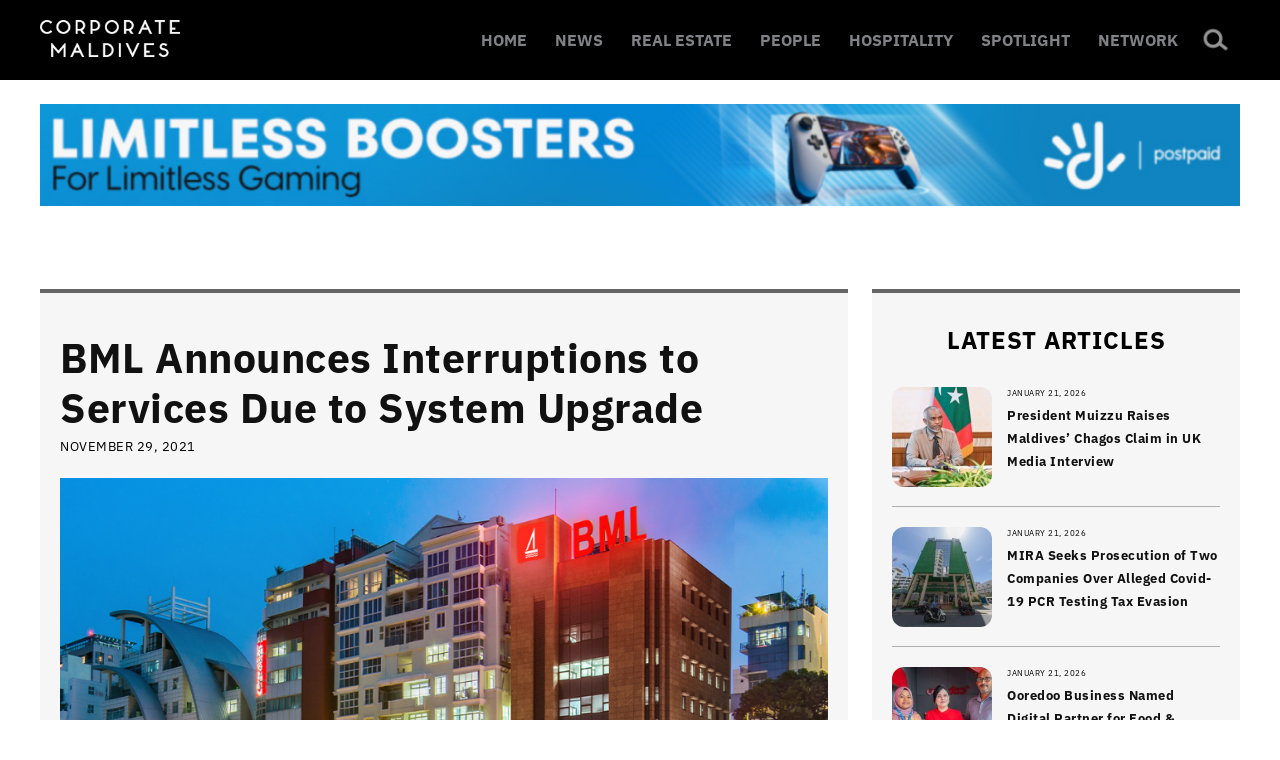

--- FILE ---
content_type: text/html; charset=UTF-8
request_url: https://corporatemaldives.com/bml-announces-interruptions-to-services-due-to-system-upgrade/
body_size: 12139
content:



<!doctype html >
<!--[if IE 8]>    <html class="ie8" lang="en"> <![endif]-->
<!--[if IE 9]>    <html class="ie9" lang="en"> <![endif]-->
<!--[if gt IE 8]><!--> <html lang="en-US"> <!--<![endif]-->
<head>
    <title>BML Announces Interruptions to Services Due to System Upgrade | Corporate Maldives</title>
	<meta name="facebook-domain-verification" content="popyfecl027bgojbnhzhcb5qbs0nkr" />
    <meta charset="UTF-8" />
    <meta name="viewport" content="width=device-width, initial-scale=1.0">
    <meta name="description" content="Business & Economy News in the Maldives">
    <meta name="keywords" content="news, business, economy, corporate">
    <meta name="twitter:card" content="summary_large_image"/>
    <meta name="twitter:site" content="@corporatemv"/>
  	<meta name="twitter:creator" content="@corporatemv"/>
  	<meta name="twitter:widgets:csp" content="on">
  	<meta name="twitter:description" content="Corporate Maldives | Leading Business Resource of the Maldives"/>
	<meta property="og:title" content="BML Announces Interruptions to Services Due to System Upgrade"/><meta name="twitter:title" content="BML Announces Interruptions to Services Due to System Upgrade"/><meta property="og:type" content="article"/><meta property="og:url" content="https://corporatemaldives.com/bml-announces-interruptions-to-services-due-to-system-upgrade/"/><meta property="og:site_name" content="corporatemaldives.com"/><meta property="og:image" content="https://corporatemaldives.com/wp-content/uploads/2021/11/Corp-Feature-Photo-2021-11-29T113006.759.png"/><meta name="twitter:image" content="https://corporatemaldives.com/wp-content/uploads/2021/11/Corp-Feature-Photo-2021-11-29T113006.759.png"/>    <meta name='robots' content='max-image-preview:large' />
<meta property="og:image" content="https://corporatemaldives.com/wp-content/uploads/2021/11/Corp-Feature-Photo-2021-11-29T113006.759.png" /><meta name="author" content="Corporate Maldives">
<link rel="icon" type="image/png" href="https://corporatemaldives.com/wp-content/uploads/2020/09/newfavicon-1.png"><link rel="alternate" type="application/rss+xml" title="Corporate Maldives &raquo; Feed" href="https://corporatemaldives.com/feed/" />
<link rel="alternate" type="application/rss+xml" title="Corporate Maldives &raquo; Comments Feed" href="https://corporatemaldives.com/comments/feed/" />
<link rel='stylesheet' id='wp-block-library-css' href='https://corporatemaldives.com/wp-includes/css/dist/block-library/style.min.css?ver=6.6.2' type='text/css' media='all' />
<style id='classic-theme-styles-inline-css' type='text/css'>
/*! This file is auto-generated */
.wp-block-button__link{color:#fff;background-color:#32373c;border-radius:9999px;box-shadow:none;text-decoration:none;padding:calc(.667em + 2px) calc(1.333em + 2px);font-size:1.125em}.wp-block-file__button{background:#32373c;color:#fff;text-decoration:none}
</style>
<style id='global-styles-inline-css' type='text/css'>
:root{--wp--preset--aspect-ratio--square: 1;--wp--preset--aspect-ratio--4-3: 4/3;--wp--preset--aspect-ratio--3-4: 3/4;--wp--preset--aspect-ratio--3-2: 3/2;--wp--preset--aspect-ratio--2-3: 2/3;--wp--preset--aspect-ratio--16-9: 16/9;--wp--preset--aspect-ratio--9-16: 9/16;--wp--preset--color--black: #000000;--wp--preset--color--cyan-bluish-gray: #abb8c3;--wp--preset--color--white: #ffffff;--wp--preset--color--pale-pink: #f78da7;--wp--preset--color--vivid-red: #cf2e2e;--wp--preset--color--luminous-vivid-orange: #ff6900;--wp--preset--color--luminous-vivid-amber: #fcb900;--wp--preset--color--light-green-cyan: #7bdcb5;--wp--preset--color--vivid-green-cyan: #00d084;--wp--preset--color--pale-cyan-blue: #8ed1fc;--wp--preset--color--vivid-cyan-blue: #0693e3;--wp--preset--color--vivid-purple: #9b51e0;--wp--preset--gradient--vivid-cyan-blue-to-vivid-purple: linear-gradient(135deg,rgba(6,147,227,1) 0%,rgb(155,81,224) 100%);--wp--preset--gradient--light-green-cyan-to-vivid-green-cyan: linear-gradient(135deg,rgb(122,220,180) 0%,rgb(0,208,130) 100%);--wp--preset--gradient--luminous-vivid-amber-to-luminous-vivid-orange: linear-gradient(135deg,rgba(252,185,0,1) 0%,rgba(255,105,0,1) 100%);--wp--preset--gradient--luminous-vivid-orange-to-vivid-red: linear-gradient(135deg,rgba(255,105,0,1) 0%,rgb(207,46,46) 100%);--wp--preset--gradient--very-light-gray-to-cyan-bluish-gray: linear-gradient(135deg,rgb(238,238,238) 0%,rgb(169,184,195) 100%);--wp--preset--gradient--cool-to-warm-spectrum: linear-gradient(135deg,rgb(74,234,220) 0%,rgb(151,120,209) 20%,rgb(207,42,186) 40%,rgb(238,44,130) 60%,rgb(251,105,98) 80%,rgb(254,248,76) 100%);--wp--preset--gradient--blush-light-purple: linear-gradient(135deg,rgb(255,206,236) 0%,rgb(152,150,240) 100%);--wp--preset--gradient--blush-bordeaux: linear-gradient(135deg,rgb(254,205,165) 0%,rgb(254,45,45) 50%,rgb(107,0,62) 100%);--wp--preset--gradient--luminous-dusk: linear-gradient(135deg,rgb(255,203,112) 0%,rgb(199,81,192) 50%,rgb(65,88,208) 100%);--wp--preset--gradient--pale-ocean: linear-gradient(135deg,rgb(255,245,203) 0%,rgb(182,227,212) 50%,rgb(51,167,181) 100%);--wp--preset--gradient--electric-grass: linear-gradient(135deg,rgb(202,248,128) 0%,rgb(113,206,126) 100%);--wp--preset--gradient--midnight: linear-gradient(135deg,rgb(2,3,129) 0%,rgb(40,116,252) 100%);--wp--preset--font-size--small: 13px;--wp--preset--font-size--medium: 20px;--wp--preset--font-size--large: 36px;--wp--preset--font-size--x-large: 42px;--wp--preset--spacing--20: 0.44rem;--wp--preset--spacing--30: 0.67rem;--wp--preset--spacing--40: 1rem;--wp--preset--spacing--50: 1.5rem;--wp--preset--spacing--60: 2.25rem;--wp--preset--spacing--70: 3.38rem;--wp--preset--spacing--80: 5.06rem;--wp--preset--shadow--natural: 6px 6px 9px rgba(0, 0, 0, 0.2);--wp--preset--shadow--deep: 12px 12px 50px rgba(0, 0, 0, 0.4);--wp--preset--shadow--sharp: 6px 6px 0px rgba(0, 0, 0, 0.2);--wp--preset--shadow--outlined: 6px 6px 0px -3px rgba(255, 255, 255, 1), 6px 6px rgba(0, 0, 0, 1);--wp--preset--shadow--crisp: 6px 6px 0px rgba(0, 0, 0, 1);}:where(.is-layout-flex){gap: 0.5em;}:where(.is-layout-grid){gap: 0.5em;}body .is-layout-flex{display: flex;}.is-layout-flex{flex-wrap: wrap;align-items: center;}.is-layout-flex > :is(*, div){margin: 0;}body .is-layout-grid{display: grid;}.is-layout-grid > :is(*, div){margin: 0;}:where(.wp-block-columns.is-layout-flex){gap: 2em;}:where(.wp-block-columns.is-layout-grid){gap: 2em;}:where(.wp-block-post-template.is-layout-flex){gap: 1.25em;}:where(.wp-block-post-template.is-layout-grid){gap: 1.25em;}.has-black-color{color: var(--wp--preset--color--black) !important;}.has-cyan-bluish-gray-color{color: var(--wp--preset--color--cyan-bluish-gray) !important;}.has-white-color{color: var(--wp--preset--color--white) !important;}.has-pale-pink-color{color: var(--wp--preset--color--pale-pink) !important;}.has-vivid-red-color{color: var(--wp--preset--color--vivid-red) !important;}.has-luminous-vivid-orange-color{color: var(--wp--preset--color--luminous-vivid-orange) !important;}.has-luminous-vivid-amber-color{color: var(--wp--preset--color--luminous-vivid-amber) !important;}.has-light-green-cyan-color{color: var(--wp--preset--color--light-green-cyan) !important;}.has-vivid-green-cyan-color{color: var(--wp--preset--color--vivid-green-cyan) !important;}.has-pale-cyan-blue-color{color: var(--wp--preset--color--pale-cyan-blue) !important;}.has-vivid-cyan-blue-color{color: var(--wp--preset--color--vivid-cyan-blue) !important;}.has-vivid-purple-color{color: var(--wp--preset--color--vivid-purple) !important;}.has-black-background-color{background-color: var(--wp--preset--color--black) !important;}.has-cyan-bluish-gray-background-color{background-color: var(--wp--preset--color--cyan-bluish-gray) !important;}.has-white-background-color{background-color: var(--wp--preset--color--white) !important;}.has-pale-pink-background-color{background-color: var(--wp--preset--color--pale-pink) !important;}.has-vivid-red-background-color{background-color: var(--wp--preset--color--vivid-red) !important;}.has-luminous-vivid-orange-background-color{background-color: var(--wp--preset--color--luminous-vivid-orange) !important;}.has-luminous-vivid-amber-background-color{background-color: var(--wp--preset--color--luminous-vivid-amber) !important;}.has-light-green-cyan-background-color{background-color: var(--wp--preset--color--light-green-cyan) !important;}.has-vivid-green-cyan-background-color{background-color: var(--wp--preset--color--vivid-green-cyan) !important;}.has-pale-cyan-blue-background-color{background-color: var(--wp--preset--color--pale-cyan-blue) !important;}.has-vivid-cyan-blue-background-color{background-color: var(--wp--preset--color--vivid-cyan-blue) !important;}.has-vivid-purple-background-color{background-color: var(--wp--preset--color--vivid-purple) !important;}.has-black-border-color{border-color: var(--wp--preset--color--black) !important;}.has-cyan-bluish-gray-border-color{border-color: var(--wp--preset--color--cyan-bluish-gray) !important;}.has-white-border-color{border-color: var(--wp--preset--color--white) !important;}.has-pale-pink-border-color{border-color: var(--wp--preset--color--pale-pink) !important;}.has-vivid-red-border-color{border-color: var(--wp--preset--color--vivid-red) !important;}.has-luminous-vivid-orange-border-color{border-color: var(--wp--preset--color--luminous-vivid-orange) !important;}.has-luminous-vivid-amber-border-color{border-color: var(--wp--preset--color--luminous-vivid-amber) !important;}.has-light-green-cyan-border-color{border-color: var(--wp--preset--color--light-green-cyan) !important;}.has-vivid-green-cyan-border-color{border-color: var(--wp--preset--color--vivid-green-cyan) !important;}.has-pale-cyan-blue-border-color{border-color: var(--wp--preset--color--pale-cyan-blue) !important;}.has-vivid-cyan-blue-border-color{border-color: var(--wp--preset--color--vivid-cyan-blue) !important;}.has-vivid-purple-border-color{border-color: var(--wp--preset--color--vivid-purple) !important;}.has-vivid-cyan-blue-to-vivid-purple-gradient-background{background: var(--wp--preset--gradient--vivid-cyan-blue-to-vivid-purple) !important;}.has-light-green-cyan-to-vivid-green-cyan-gradient-background{background: var(--wp--preset--gradient--light-green-cyan-to-vivid-green-cyan) !important;}.has-luminous-vivid-amber-to-luminous-vivid-orange-gradient-background{background: var(--wp--preset--gradient--luminous-vivid-amber-to-luminous-vivid-orange) !important;}.has-luminous-vivid-orange-to-vivid-red-gradient-background{background: var(--wp--preset--gradient--luminous-vivid-orange-to-vivid-red) !important;}.has-very-light-gray-to-cyan-bluish-gray-gradient-background{background: var(--wp--preset--gradient--very-light-gray-to-cyan-bluish-gray) !important;}.has-cool-to-warm-spectrum-gradient-background{background: var(--wp--preset--gradient--cool-to-warm-spectrum) !important;}.has-blush-light-purple-gradient-background{background: var(--wp--preset--gradient--blush-light-purple) !important;}.has-blush-bordeaux-gradient-background{background: var(--wp--preset--gradient--blush-bordeaux) !important;}.has-luminous-dusk-gradient-background{background: var(--wp--preset--gradient--luminous-dusk) !important;}.has-pale-ocean-gradient-background{background: var(--wp--preset--gradient--pale-ocean) !important;}.has-electric-grass-gradient-background{background: var(--wp--preset--gradient--electric-grass) !important;}.has-midnight-gradient-background{background: var(--wp--preset--gradient--midnight) !important;}.has-small-font-size{font-size: var(--wp--preset--font-size--small) !important;}.has-medium-font-size{font-size: var(--wp--preset--font-size--medium) !important;}.has-large-font-size{font-size: var(--wp--preset--font-size--large) !important;}.has-x-large-font-size{font-size: var(--wp--preset--font-size--x-large) !important;}
:where(.wp-block-post-template.is-layout-flex){gap: 1.25em;}:where(.wp-block-post-template.is-layout-grid){gap: 1.25em;}
:where(.wp-block-columns.is-layout-flex){gap: 2em;}:where(.wp-block-columns.is-layout-grid){gap: 2em;}
:root :where(.wp-block-pullquote){font-size: 1.5em;line-height: 1.6;}
</style>
<link rel='stylesheet' id='js_composer_front-css' href='https://corporatemaldives.com/wp-content/plugins/js_composer/assets/css/js_composer.min.css?ver=8.6.1' type='text/css' media='all' />
<link rel='stylesheet' id='td-theme-css' href='https://corporatemaldives.com/wp-content/themes/corporate_new/style.css?563&#038;ver=7.1.1' type='text/css' media='all' />
<script type="text/javascript" src="https://corporatemaldives.com/wp-includes/js/jquery/jquery.min.js?ver=3.7.1" id="jquery-core-js"></script>
<script type="text/javascript" src="https://corporatemaldives.com/wp-includes/js/jquery/jquery-migrate.min.js?ver=3.4.1" id="jquery-migrate-js"></script>
<script></script><link rel="https://api.w.org/" href="https://corporatemaldives.com/wp-json/" /><link rel="alternate" title="JSON" type="application/json" href="https://corporatemaldives.com/wp-json/wp/v2/posts/45096" /><link rel="canonical" href="https://corporatemaldives.com/bml-announces-interruptions-to-services-due-to-system-upgrade/" />
<link rel='shortlink' href='https://corporatemaldives.com/?p=45096' />
<link rel="alternate" title="oEmbed (JSON)" type="application/json+oembed" href="https://corporatemaldives.com/wp-json/oembed/1.0/embed?url=https%3A%2F%2Fcorporatemaldives.com%2Fbml-announces-interruptions-to-services-due-to-system-upgrade%2F" />
<link rel="alternate" title="oEmbed (XML)" type="text/xml+oembed" href="https://corporatemaldives.com/wp-json/oembed/1.0/embed?url=https%3A%2F%2Fcorporatemaldives.com%2Fbml-announces-interruptions-to-services-due-to-system-upgrade%2F&#038;format=xml" />

<!-- This site is using AdRotate v5.13.4 to display their advertisements - https://ajdg.solutions/ -->
<!-- AdRotate CSS -->
<style type="text/css" media="screen">
	.g { margin:0px; padding:0px; overflow:hidden; line-height:1; zoom:1; }
	.g img { height:auto; }
	.g-col { position:relative; float:left; }
	.g-col:first-child { margin-left: 0; }
	.g-col:last-child { margin-right: 0; }
	.g-2 { margin:0px;  width:100%; max-width:416px; height:100%; max-height:287px; }
	@media only screen and (max-width: 480px) {
		.g-col, .g-dyn, .g-single { width:100%; margin-left:0; margin-right:0; }
	}
</style>
<!-- /AdRotate CSS -->

<!--[if lt IE 9]><script src="https://html5shim.googlecode.com/svn/trunk/html5.js"></script><![endif]-->
    <meta name="generator" content="Powered by WPBakery Page Builder - drag and drop page builder for WordPress."/>

<!-- JS generated by theme -->

<script>
    
    

	    var tdBlocksArray = []; //here we store all the items for the current page

	    //td_block class - each ajax block uses a object of this class for requests
	    function tdBlock() {
		    this.id = '';
		    this.block_type = 1; //block type id (1-234 etc)
		    this.atts = '';
		    this.td_column_number = '';
		    this.td_current_page = 1; //
		    this.post_count = 0; //from wp
		    this.found_posts = 0; //from wp
		    this.max_num_pages = 0; //from wp
		    this.td_filter_value = ''; //current live filter value
		    this.is_ajax_running = false;
		    this.td_user_action = ''; // load more or infinite loader (used by the animation)
		    this.header_color = '';
		    this.ajax_pagination_infinite_stop = ''; //show load more at page x
	    }


        // td_js_generator - mini detector
        (function(){
            var htmlTag = document.getElementsByTagName("html")[0];

            if ( navigator.userAgent.indexOf("MSIE 10.0") > -1 ) {
                htmlTag.className += ' ie10';
            }

            if ( !!navigator.userAgent.match(/Trident.*rv\:11\./) ) {
                htmlTag.className += ' ie11';
            }

            if ( /(iPad|iPhone|iPod)/g.test(navigator.userAgent) ) {
                htmlTag.className += ' td-md-is-ios';
            }

            var user_agent = navigator.userAgent.toLowerCase();
            if ( user_agent.indexOf("android") > -1 ) {
                htmlTag.className += ' td-md-is-android';
            }

            if ( -1 !== navigator.userAgent.indexOf('Mac OS X')  ) {
                htmlTag.className += ' td-md-is-os-x';
            }

            if ( /chrom(e|ium)/.test(navigator.userAgent.toLowerCase()) ) {
               htmlTag.className += ' td-md-is-chrome';
            }

            if ( -1 !== navigator.userAgent.indexOf('Firefox') ) {
                htmlTag.className += ' td-md-is-firefox';
            }

            if ( -1 !== navigator.userAgent.indexOf('Safari') && -1 === navigator.userAgent.indexOf('Chrome') ) {
                htmlTag.className += ' td-md-is-safari';
            }

        })();




        var tdLocalCache = {};

        ( function () {
            "use strict";

            tdLocalCache = {
                data: {},
                remove: function (resource_id) {
                    delete tdLocalCache.data[resource_id];
                },
                exist: function (resource_id) {
                    return tdLocalCache.data.hasOwnProperty(resource_id) && tdLocalCache.data[resource_id] !== null;
                },
                get: function (resource_id) {
                    return tdLocalCache.data[resource_id];
                },
                set: function (resource_id, cachedData) {
                    tdLocalCache.remove(resource_id);
                    tdLocalCache.data[resource_id] = cachedData;
                }
            };
        })();

    
    
var td_viewport_interval_list=[{"limitBottom":767,"sidebarWidth":228},{"limitBottom":1018,"sidebarWidth":300},{"limitBottom":1140,"sidebarWidth":324}];
var td_animation_stack_effect="type0";
var tds_animation_stack=true;
var td_animation_stack_specific_selectors=".entry-thumb, img";
var td_animation_stack_general_selectors=".td-animation-stack img, .post img";
var td_ajax_url="https:\/\/corporatemaldives.com\/wp-admin\/admin-ajax.php?td_theme_name=Newspaper&v=7.1.1";
var td_get_template_directory_uri="https:\/\/corporatemaldives.com\/wp-content\/themes\/corporate_new";
var tds_snap_menu="";
var tds_logo_on_sticky="";
var tds_header_style="2";
var td_please_wait="Please wait...";
var td_email_user_pass_incorrect="User or password incorrect!";
var td_email_user_incorrect="Email or username incorrect!";
var td_email_incorrect="Email incorrect!";
var tds_more_articles_on_post_enable="";
var tds_more_articles_on_post_time_to_wait="";
var tds_more_articles_on_post_pages_distance_from_top=0;
var tds_theme_color_site_wide="#4db2ec";
var tds_smart_sidebar="";
var tdThemeName="Newspaper";
var td_magnific_popup_translation_tPrev="Previous (Left arrow key)";
var td_magnific_popup_translation_tNext="Next (Right arrow key)";
var td_magnific_popup_translation_tCounter="%curr% of %total%";
var td_magnific_popup_translation_ajax_tError="The content from %url% could not be loaded.";
var td_magnific_popup_translation_image_tError="The image #%curr% could not be loaded.";
var td_ad_background_click_link="";
var td_ad_background_click_target="";
</script>

<script async
src="https://www.googletagmanager.com/gtag/js?id=G-4B68VVCNTJ"></script>

<script>

window.dataLayer = window.dataLayer || [];

function gtag(){dataLayer.push(arguments);}

gtag('js', new Date());

gtag('config', 'G-4B68VVCNTJ');

</script><noscript><style> .wpb_animate_when_almost_visible { opacity: 1; }</style></noscript></head>

<body class="post-template-default single single-post postid-45096 single-format-standard bml-announces-interruptions-to-services-due-to-system-upgrade wpb-js-composer js-comp-ver-8.6.1 vc_responsive td-animation-stack-type0 td-full-layout" itemscope="itemscope" itemtype="https://schema.org/WebPage">
	    <div class="td-scroll-up"><i class="td-icon-menu-up"></i></div>
    
    <div class="td-menu-background"></div>
<div id="td-mobile-nav">
    <div class="td-mobile-container">
        <!-- mobile menu top section -->
        <div class="td-menu-socials-wrap">
            <!-- socials -->
            <div class="td-menu-socials">
                            </div>
            <!-- close button -->
            <div class="td-mobile-close">
                <a href="#"><i class="td-icon-close-mobile"></i></a>
            </div>
        </div>

        <!-- login section -->
        
        <!-- menu section -->
        <div class="td-mobile-content">
            <div class="menu-td-demo-header-menu-container"><ul id="menu-td-demo-header-menu" class="td-mobile-main-menu"><li id="menu-item-75109" class="menu-item menu-item-type-custom menu-item-object-custom menu-item-home menu-item-first menu-item-75109"><a href="https://corporatemaldives.com">HOME</a></li>
<li id="menu-item-138" class="menu-item menu-item-type-custom menu-item-object-custom menu-item-138"><a href="https://corporatemaldives.com/category/news/">NEWS</a></li>
<li id="menu-item-74244" class="menu-item menu-item-type-taxonomy menu-item-object-category menu-item-74244"><a href="https://corporatemaldives.com/news/real-estate/">REAL ESTATE</a></li>
<li id="menu-item-41" class="menu-item menu-item-type-custom menu-item-object-custom menu-item-41"><a href="https://corporatemaldives.com/category/people/">PEOPLE</a></li>
<li id="menu-item-118" class="menu-item menu-item-type-custom menu-item-object-custom menu-item-118"><a href="https://corporatemaldives.com/category/hospitality/">HOSPITALITY</a></li>
<li id="menu-item-74245" class="menu-item menu-item-type-custom menu-item-object-custom menu-item-74245"><a href="https://corporatemaldives.com/spotlight/">SPOTLIGHT</a></li>
<li id="menu-item-74246" class="menu-item menu-item-type-custom menu-item-object-custom menu-item-74246"><a href="https://network.corporatemaldives.com/">NETWORK</a></li>
</ul></div>        </div>
    </div>

    <!-- register/login section -->
    </div>    <div class="td-search-background"></div>
<div class="td-search-wrap-mob">
	<div class="td-drop-down-search" aria-labelledby="td-header-search-button">
		<form method="get" class="td-search-form" action="https://corporatemaldives.com/">
			<!-- close button -->
			<div class="td-search-close">
				<a href="#"><i class="td-icon-close-mobile"></i></a>
			</div>
			<div role="search" class="td-search-input">
				<span>Search</span>
				<input id="td-header-search-mob" type="text" value="" name="s" autocomplete="off" />
			</div>
		</form>
		<div id="td-aj-search-mob"></div>
	</div>
</div>    
    
    <div id="td-outer-wrap">
    
        <!--
Header style 2
-->

<div class="td-header-wrap td-header-style-2">

    <div class="td-header-top-menu-full">
        <div class="td-container td-header-row td-header-top-menu">
            <!-- LOGIN MODAL -->

                <div  id="login-form" class="white-popup-block mfp-hide mfp-with-anim">
                    <ul class="td-login-tabs">
                        <li><a id="login-link" class="td_login_tab_focus">LOG IN</a></li>
                    </ul>



                    <div class="td-login-wrap">
                        <div class="td_display_err"></div>

                        <div id="td-login-div" class="">
                            <div class="td-login-panel-title">Welcome! Log into your account</div>
                            <input class="td-login-input" type="text" name="login_email" id="login_email" placeholder="your username" value="" required>
                            <input class="td-login-input" type="password" name="login_pass" id="login_pass" value="" placeholder="your password" required>
                            <input type="button" name="login_button" id="login_button" class="wpb_button btn td-login-button" value="Log In">


                            <div class="td-login-info-text"><a href="#" id="forgot-pass-link">Forgot your password?</a></div>


                        </div>

                        

                         <div id="td-forgot-pass-div" class="td-display-none">
                            <div class="td-login-panel-title">Recover your password</div>
                            <input class="td-login-input" type="text" name="forgot_email" id="forgot_email" placeholder="your email" value="" required>
                            <input type="button" name="forgot_button" id="forgot_button" class="wpb_button btn td-login-button" value="Send My Pass">
                        </div>




                    </div>
                </div>
                        </div>
    </div>

    <div class="td-header-menu-wrap-full">
        <div class="td-header-menu-wrap td-header-gradient">
            <div class="td-container td-header-row td-header-main-menu">
                <div id="td-header-menu" role="navigation">
    <div id="td-top-mobile-toggle"><a href="#"><i class="td-icon-font td-icon-mobile"></i></a></div>
    <div class="td-main-menu-logo td-logo-in-header">
        		<a class="td-mobile-logo td-sticky-disable" href="https://corporatemaldives.com/">
			<img class="td-retina-data" data-retina="https://corporatemaldives.com/wp-content/uploads/2025/09/cm.png" width="140" height="33" src="https://corporatemaldives.com/wp-content/uploads/2025/09/cm.png" alt="Corporate Maldives" title="Corporate Maldives"/>
		</a>
			<a class="td-header-logo td-sticky-disable" href="https://corporatemaldives.com/">
			<img class="td-retina-data" data-retina="https://corporatemaldives.com/wp-content/uploads/2025/09/cm.png" width="272" height="90" src="https://corporatemaldives.com/wp-content/uploads/2025/09/cm.png" alt="Corporate Maldives" title="Corporate Maldives"/>
		</a>
	    </div>
    <div class="menu-td-demo-header-menu-container"><ul id="menu-td-demo-header-menu-1" class="sf-menu"><li class="menu-item menu-item-type-custom menu-item-object-custom menu-item-home menu-item-first td-menu-item td-normal-menu menu-item-75109"><a href="https://corporatemaldives.com">HOME</a></li>
<li class="menu-item menu-item-type-custom menu-item-object-custom td-menu-item td-normal-menu menu-item-138"><a href="https://corporatemaldives.com/category/news/">NEWS</a></li>
<li class="menu-item menu-item-type-taxonomy menu-item-object-category td-menu-item td-normal-menu menu-item-74244"><a href="https://corporatemaldives.com/news/real-estate/">REAL ESTATE</a></li>
<li class="menu-item menu-item-type-custom menu-item-object-custom td-menu-item td-normal-menu menu-item-41"><a href="https://corporatemaldives.com/category/people/">PEOPLE</a></li>
<li class="menu-item menu-item-type-custom menu-item-object-custom td-menu-item td-normal-menu menu-item-118"><a href="https://corporatemaldives.com/category/hospitality/">HOSPITALITY</a></li>
<li class="menu-item menu-item-type-custom menu-item-object-custom td-menu-item td-normal-menu menu-item-74245"><a href="https://corporatemaldives.com/spotlight/">SPOTLIGHT</a></li>
<li class="menu-item menu-item-type-custom menu-item-object-custom td-menu-item td-normal-menu menu-item-74246"><a href="https://network.corporatemaldives.com/">NETWORK</a></li>
</ul></div></div>


<div class="td-search-wrapper">
    <div id="td-top-search">
        <!-- Search -->
        <div class="header-search-wrap">
            <div class="dropdown header-search">
                <a id="td-header-search-button" href="#" role="button" class="dropdown-toggle " data-toggle="dropdown"><i class="td-icon-search"></i></a>
                <a id="td-header-search-button-mob" href="#" role="button" class="dropdown-toggle " data-toggle="dropdown"><i class="td-icon-search"></i></a>
            </div>
        </div>
    </div>
</div>

<div class="header-search-wrap">
	<div class="dropdown header-search">
		<div class="td-drop-down-search" aria-labelledby="td-header-search-button">
			<form method="get" class="td-search-form" action="https://corporatemaldives.com/">
				<div role="search" class="td-head-form-search-wrap">
					<input id="td-header-search" type="text" value="" name="s" autocomplete="off" /><input class="wpb_button wpb_btn-inverse btn" type="submit" id="td-header-search-top" value="Search" />
				</div>
			</form>
			<div id="td-aj-search"></div>
		</div>
	</div>
</div>            </div>
        </div>
    </div>

    <div class="td-banner-wrap-full">
        <div class="td-container td-header-row td-header-header">
            <div class="td-header-sp-logo">
                        <a class="td-main-logo" href="https://corporatemaldives.com/">
            <img class="td-retina-data" data-retina="https://corporatemaldives.com/wp-content/uploads/2025/09/cm.png" width="500" height="50" src="https://corporatemaldives.com/wp-content/uploads/2025/09/cm.png" alt="Corporate Maldives" title="Corporate Maldives"/>
            <span class="td-visual-hidden">Corporate Maldives</span>
        </a>
                </div>
            <div class="td-header-sp-recs">
                <div class="td-header-rec-wrap">
    <div class="td-a-rec td-a-rec-id-header "><div class="g g-1"><div class="g-single a-25"><div class="td-all-devices"><a href="https://www.dhiraagu.com.mv/"><img  width="1200" height="136" src="https://corporatemaldives.com/wp-content/uploads/2026/01/Coporate-Maldives-1068x90-1.jpg"/></a>
</div></div></div></div>
</div>            </div>
        </div>
    </div>

</div><div class="td-main-content-wrap">

    <div class="td-container td-post-template-default ">
        <div class="td-crumb-container"></div>

        <div class="td-pb-row">
                                    <div class="td-pb-span8 td-main-content" role="main">
                            <div class="td-ss-main-content">
                                
    <article id="post-45096" class="post-45096 post type-post status-publish format-standard has-post-thumbnail hentry category-news" itemscope itemtype="https://schema.org/Article">
        <div class="td-post-header">

            
            <header class="td-post-title">
                <h1 class="entry-title">BML Announces Interruptions to Services Due to System Upgrade</h1>

                

                <div class="td-module-meta-info">
                                        <span class="td-post-date"><time class="entry-date updated td-module-date" datetime="2021-11-29T11:31:14+00:00" >November 29, 2021</time></span>                                                        </div>

            </header>

        </div>

        

        <div class="td-post-content">

        <div class="td-post-featured-image"><img width="926" height="521" class="entry-thumb" src="https://corporatemaldives.com/wp-content/uploads/2021/11/Corp-Feature-Photo-2021-11-29T113006.759.png" alt="" title="Corp Feature Photo - 2021-11-29T113006.759"/></div>
        
<div class="td-a-rec td-a-rec-id-content_inline  td-rec-hide-on-m td-rec-hide-on-tl td-rec-hide-on-tp"><!-- Either there are no banners, they are disabled or none qualified for this location! --></div><p>In order to enhance operational resiliency and maintain the necessary security and technology standards of its systems, Bank of Maldives regularly undertakes system upgrades. </p>



<p>On 21st November 2021, the bank completed a major upgrade to its core banking system. Upgrading the core banking system is often a complex and comprehensive process which can impact service availability for banks across the globe. BML states that while it expected to face minimal system interruptions which were communicated in advance to its customers, the bank has unfortunately continued to face intermittent outages since the upgrade which its staff are working hard to resolve. </p>



<p>The bank states that it sincerely apologizes for the inconvenience and thanks its customers for their continued patience during this time.</p>
        </div>


        <footer>
                        
            <div class="td-post-source-tags">
                                            </div>

            <div class="td-post-sharing td-post-sharing-bottom "><span class="td-post-share-title">SHARE</span>
            <div class="td-default-sharing">
	            <a class="td-social-sharing-buttons td-social-facebook" href="http://www.facebook.com/sharer.php?u=https%3A%2F%2Fcorporatemaldives.com%2Fbml-announces-interruptions-to-services-due-to-system-upgrade%2F" onclick="window.open(this.href, 'mywin','left=50,top=50,width=600,height=350,toolbar=0'); return false;"><i class="td-icon-facebook"></i><div class="td-social-but-text">Facebook</div></a>
	            <a class="td-social-sharing-buttons td-social-twitter" href="https://twitter.com/intent/tweet?text=BML+Announces+Interruptions+to+Services+Due+to+System+Upgrade&url=https%3A%2F%2Fcorporatemaldives.com%2Fbml-announces-interruptions-to-services-due-to-system-upgrade%2F&via=Corporate+Maldives"><i class="td-icon-twitter"></i><div class="td-social-but-text">Twitter</div></a>
	            <a class="td-social-sharing-buttons td-social-google" href="http://plus.google.com/share?url=https://corporatemaldives.com/bml-announces-interruptions-to-services-due-to-system-upgrade/" onclick="window.open(this.href, 'mywin','left=50,top=50,width=600,height=350,toolbar=0'); return false;"><i class="td-icon-googleplus"></i></a>
	            <a class="td-social-sharing-buttons td-social-pinterest" href="http://pinterest.com/pin/create/button/?url=https://corporatemaldives.com/bml-announces-interruptions-to-services-due-to-system-upgrade/&amp;media=https://corporatemaldives.com/wp-content/uploads/2021/11/Corp-Feature-Photo-2021-11-29T113006.759.png&description=BML+Announces+Interruptions+to+Services+Due+to+System+Upgrade" onclick="window.open(this.href, 'mywin','left=50,top=50,width=600,height=350,toolbar=0'); return false;"><i class="td-icon-pinterest"></i></a>
	            <a class="td-social-sharing-buttons td-social-whatsapp" href="whatsapp://send?text=BML+Announces+Interruptions+to+Services+Due+to+System+Upgrade%20-%20https%3A%2F%2Fcorporatemaldives.com%2Fbml-announces-interruptions-to-services-due-to-system-upgrade%2F" ><i class="td-icon-whatsapp"></i></a>
            </div></div>            <div class="td-block-row td-post-next-prev"><div class="td-block-span6 td-post-prev-post"><div class="td-post-next-prev-content"><span>Previous article</span><a href="https://corporatemaldives.com/ttm-maldives-2021-has-officially-begun/">TTM Maldives 2021 Has Officially Begun</a></div></div><div class="td-next-prev-separator"></div><div class="td-block-span6 td-post-next-post"><div class="td-post-next-prev-content"><span>Next article</span><a href="https://corporatemaldives.com/campaign-launched-with-american-express-targeting-affluent-travelers-from-germany-austria/">Campaign Launched with American Express Targeting Affluent Travelers from Germany &#038; Austria</a></div></div></div>            <div class="author-box-wrap"><a href="https://corporatemaldives.com/author/corporate/"></a><div class="desc"><div class="td-author-name vcard author"><span class="fn"><a href="https://corporatemaldives.com/author/corporate/">Corporate Maldives</a></span></div><div class="td-author-description"></div><div class="td-author-social"></div><div class="clearfix"></div></div></div>	        <span style="display: none;" itemprop="author" itemscope itemtype="https://schema.org/Person"><meta itemprop="name" content="Corporate Maldives"></span><meta itemprop="datePublished" content="2021-11-29T11:31:14+00:00"><meta itemprop="dateModified" content="2021-11-29T11:31:17+05:00"><meta itemscope itemprop="mainEntityOfPage" itemType="https://schema.org/WebPage" itemid="https://corporatemaldives.com/bml-announces-interruptions-to-services-due-to-system-upgrade/"/><span style="display: none;" itemprop="publisher" itemscope itemtype="https://schema.org/Organization"><span style="display: none;" itemprop="logo" itemscope itemtype="https://schema.org/ImageObject"><meta itemprop="url" content="https://corporatemaldives.com/wp-content/uploads/2025/09/cm.png"></span><meta itemprop="name" content="Corporate Maldives"></span><meta itemprop="headline " content="BML Announces Interruptions to Services Due to System Upgrade"><span style="display: none;" itemprop="image" itemscope itemtype="https://schema.org/ImageObject"><meta itemprop="url" content="https://corporatemaldives.com/wp-content/uploads/2021/11/Corp-Feature-Photo-2021-11-29T113006.759.png"><meta itemprop="width" content="926"><meta itemprop="height" content="521"></span>        </footer>

    </article> <!-- /.post -->

    <script>var block_td_uid_1_6971ac8914aef = new tdBlock();
block_td_uid_1_6971ac8914aef.id = "td_uid_1_6971ac8914aef";
block_td_uid_1_6971ac8914aef.atts = '{"limit":3,"sort":"","post_ids":"","tag_slug":"","autors_id":"","installed_post_types":"","category_id":"","category_ids":"","custom_title":"","custom_url":"","show_child_cat":"","sub_cat_ajax":"","ajax_pagination":"next_prev","header_color":"","header_text_color":"","ajax_pagination_infinite_stop":"","td_column_number":3,"td_ajax_preloading":"","td_ajax_filter_type":"td_custom_related","td_ajax_filter_ids":"","td_filter_default_txt":"All","color_preset":"","border_top":"","class":"td_uid_1_6971ac8914aef_rand","offset":"","live_filter":"cur_post_same_categories","live_filter_cur_post_id":45096,"live_filter_cur_post_author":"1"}';
block_td_uid_1_6971ac8914aef.td_column_number = "3";
block_td_uid_1_6971ac8914aef.block_type = "td_block_related_posts";
block_td_uid_1_6971ac8914aef.post_count = "3";
block_td_uid_1_6971ac8914aef.found_posts = "16235";
block_td_uid_1_6971ac8914aef.header_color = "";
block_td_uid_1_6971ac8914aef.ajax_pagination_infinite_stop = "";
block_td_uid_1_6971ac8914aef.max_num_pages = "5412";
tdBlocksArray.push(block_td_uid_1_6971ac8914aef);
</script><div class="td_block_wrap td_block_related_posts td_uid_1_6971ac8914aef_rand td_with_ajax_pagination td-pb-border-top"  data-td-block-uid="td_uid_1_6971ac8914aef" ><h4 class="td-related-title"><a id="td_uid_2_6971ac8923c43" class="td-related-left td-cur-simple-item" data-td_filter_value="" data-td_block_id="td_uid_1_6971ac8914aef" href="#">RELATED ARTICLES</a><a id="td_uid_3_6971ac8923c48" class="td-related-right" data-td_filter_value="td_related_more_from_author" data-td_block_id="td_uid_1_6971ac8914aef" href="#">MORE FROM AUTHOR</a></h4><div id=td_uid_1_6971ac8914aef class="td_block_inner">

	<div class="td-related-row">

	<div class="td-related-span4">

        <div class="td_module_related_posts td-animation-stack td_mod_related_posts">
            <div class="td-module-image">
                <div class="td-module-thumb"><a href="https://corporatemaldives.com/president-muizzu-raises-maldives-chagos-claim-in-uk-media-interview/" rel="bookmark" title="President Muizzu Raises Maldives’ Chagos Claim in UK Media Interview"><img width="295" height="150" class="entry-thumb" src="https://corporatemaldives.com/wp-content/uploads/2026/01/Corporate-Maldives-2026-01-21T150719.984-295x150.jpg" alt="" title="President Muizzu Raises Maldives’ Chagos Claim in UK Media Interview"/></a></div>                            </div>
            <div class="item-details">
                <h3 class="entry-title td-module-title"><a href="https://corporatemaldives.com/president-muizzu-raises-maldives-chagos-claim-in-uk-media-interview/" rel="bookmark" title="President Muizzu Raises Maldives’ Chagos Claim in UK Media Interview">President Muizzu Raises Maldives’ Chagos Claim in UK Media Interview</a></h3>            </div>
        </div>
        
	</div> <!-- ./td-related-span4 -->

	<div class="td-related-span4">

        <div class="td_module_related_posts td-animation-stack td_mod_related_posts">
            <div class="td-module-image">
                <div class="td-module-thumb"><a href="https://corporatemaldives.com/mira-seeks-prosecution-of-two-companies-over-alleged-covid-19-pcr-testing-tax-evasion/" rel="bookmark" title="MIRA Seeks Prosecution of Two Companies Over Alleged Covid-19 PCR Testing Tax Evasion"><img width="295" height="150" class="entry-thumb" src="https://corporatemaldives.com/wp-content/uploads/2026/01/Corporate-Maldives-22-2-295x150.jpg" alt="" title="MIRA Seeks Prosecution of Two Companies Over Alleged Covid-19 PCR Testing Tax Evasion"/></a></div>                            </div>
            <div class="item-details">
                <h3 class="entry-title td-module-title"><a href="https://corporatemaldives.com/mira-seeks-prosecution-of-two-companies-over-alleged-covid-19-pcr-testing-tax-evasion/" rel="bookmark" title="MIRA Seeks Prosecution of Two Companies Over Alleged Covid-19 PCR Testing Tax Evasion">MIRA Seeks Prosecution of Two Companies Over Alleged Covid-19 PCR Testing Tax Evasion</a></h3>            </div>
        </div>
        
	</div> <!-- ./td-related-span4 -->

	<div class="td-related-span4">

        <div class="td_module_related_posts td-animation-stack td_mod_related_posts">
            <div class="td-module-image">
                <div class="td-module-thumb"><a href="https://corporatemaldives.com/ooredoo-business-named-digital-partner-for-food-beverage-show-2026/" rel="bookmark" title="Ooredoo Business Named Digital Partner for Food &amp; Beverage Show 2026"><img width="295" height="150" class="entry-thumb" src="https://corporatemaldives.com/wp-content/uploads/2026/01/Corporate-Maldives-2026-01-21T114943.898-295x150.jpg" alt="" title="Ooredoo Business Named Digital Partner for Food &amp; Beverage Show 2026"/></a></div>                            </div>
            <div class="item-details">
                <h3 class="entry-title td-module-title"><a href="https://corporatemaldives.com/ooredoo-business-named-digital-partner-for-food-beverage-show-2026/" rel="bookmark" title="Ooredoo Business Named Digital Partner for Food &amp; Beverage Show 2026">Ooredoo Business Named Digital Partner for Food &amp; Beverage Show 2026</a></h3>            </div>
        </div>
        
	</div> <!-- ./td-related-span4 --></div><!--./row-fluid--></div><div class="td-next-prev-wrap"><a href="#" class="td-ajax-prev-page ajax-page-disabled" id="prev-page-td_uid_1_6971ac8914aef" data-td_block_id="td_uid_1_6971ac8914aef"><i class="td-icon-font td-icon-menu-left"></i></a><a href="#"  class="td-ajax-next-page ajax-page-disabled" id="next-page-td_uid_1_6971ac8914aef" data-td_block_id="td_uid_1_6971ac8914aef"><i class="td-icon-font td-icon-menu-right"></i></a></div></div> <!-- ./block -->
                            </div>
                        </div>
                        <div class="td-pb-span4 td-main-sidebar" role="complementary">
                            <div class="td-ss-main-sidebar">
                                <script>var block_td_uid_4_6971ac8924619 = new tdBlock();
block_td_uid_4_6971ac8924619.id = "td_uid_4_6971ac8924619";
block_td_uid_4_6971ac8924619.atts = '{"limit":"5","sort":"","post_ids":"","tag_slug":"","autors_id":"","installed_post_types":"","category_id":"","category_ids":"","custom_title":"LATEST ARTICLES","custom_url":"","show_child_cat":"","sub_cat_ajax":"","ajax_pagination":"","header_color":"#","header_text_color":"#","ajax_pagination_infinite_stop":"","td_column_number":1,"td_ajax_preloading":"","td_ajax_filter_type":"","td_ajax_filter_ids":"","td_filter_default_txt":"All","color_preset":"","border_top":"","class":"td_block_widget td_uid_4_6971ac8924619_rand","offset":"","live_filter":"","live_filter_cur_post_id":"","live_filter_cur_post_author":""}';
block_td_uid_4_6971ac8924619.td_column_number = "1";
block_td_uid_4_6971ac8924619.block_type = "td_block_21";
block_td_uid_4_6971ac8924619.post_count = "5";
block_td_uid_4_6971ac8924619.found_posts = "16675";
block_td_uid_4_6971ac8924619.header_color = "#";
block_td_uid_4_6971ac8924619.ajax_pagination_infinite_stop = "";
block_td_uid_4_6971ac8924619.max_num_pages = "3335";
tdBlocksArray.push(block_td_uid_4_6971ac8924619);
</script><div class="td_block_wrap td_block_21 td_block_widget td_uid_4_6971ac8924619_rand td-pb-border-top"  data-td-block-uid="td_uid_4_6971ac8924619" ><h4 class="block-title"><span>LATEST ARTICLES</span></h4><div id=td_uid_4_6971ac8924619 class="td_block_inner">
        <div class="td_module_16 td_module_wrap td-animation-stack">
            <div class="td-module-thumb"><a href="https://corporatemaldives.com/president-muizzu-raises-maldives-chagos-claim-in-uk-media-interview/" rel="bookmark" title="President Muizzu Raises Maldives’ Chagos Claim in UK Media Interview"><img width="150" height="150" class="entry-thumb" src="https://corporatemaldives.com/wp-content/uploads/2026/01/Corporate-Maldives-2026-01-21T150719.984-150x150.jpg" alt="" title="President Muizzu Raises Maldives’ Chagos Claim in UK Media Interview"/></a></div>
            <div class="item-details">
            <div class="td-module-meta-info">
                                        <span class="td-post-date"><time class="entry-date updated td-module-date" datetime="2026-01-21T15:08:17+00:00" >January 21, 2026</time></span>                </div>
                <h3 class="entry-title td-module-title"><a href="https://corporatemaldives.com/president-muizzu-raises-maldives-chagos-claim-in-uk-media-interview/" rel="bookmark" title="President Muizzu Raises Maldives’ Chagos Claim in UK Media Interview">President Muizzu Raises Maldives’ Chagos Claim in UK Media Interview</a></h3>
                <div class="td-excerpt">
                    
President Mohamed Muizzu has said the Maldives holds a strong claim over the sovereignty of the Chagos Islands, citing historical, geographical and legal grounds,...                </div>
            </div>

        </div>

        
        <div class="td_module_16 td_module_wrap td-animation-stack">
            <div class="td-module-thumb"><a href="https://corporatemaldives.com/mira-seeks-prosecution-of-two-companies-over-alleged-covid-19-pcr-testing-tax-evasion/" rel="bookmark" title="MIRA Seeks Prosecution of Two Companies Over Alleged Covid-19 PCR Testing Tax Evasion"><img width="150" height="150" class="entry-thumb" src="https://corporatemaldives.com/wp-content/uploads/2026/01/Corporate-Maldives-22-2-150x150.jpg" alt="" title="MIRA Seeks Prosecution of Two Companies Over Alleged Covid-19 PCR Testing Tax Evasion"/></a></div>
            <div class="item-details">
            <div class="td-module-meta-info">
                                        <span class="td-post-date"><time class="entry-date updated td-module-date" datetime="2026-01-21T14:04:51+00:00" >January 21, 2026</time></span>                </div>
                <h3 class="entry-title td-module-title"><a href="https://corporatemaldives.com/mira-seeks-prosecution-of-two-companies-over-alleged-covid-19-pcr-testing-tax-evasion/" rel="bookmark" title="MIRA Seeks Prosecution of Two Companies Over Alleged Covid-19 PCR Testing Tax Evasion">MIRA Seeks Prosecution of Two Companies Over Alleged Covid-19 PCR Testing Tax Evasion</a></h3>
                <div class="td-excerpt">
                    
The&nbsp;Maldives Inland Revenue Authority&nbsp;(MIRA) has forwarded a case to the&nbsp;Prosecutor General’s Office&nbsp;seeking the prosecution of two companies over allegations of intentional tax...                </div>
            </div>

        </div>

        
        <div class="td_module_16 td_module_wrap td-animation-stack">
            <div class="td-module-thumb"><a href="https://corporatemaldives.com/ooredoo-business-named-digital-partner-for-food-beverage-show-2026/" rel="bookmark" title="Ooredoo Business Named Digital Partner for Food &amp; Beverage Show 2026"><img width="150" height="150" class="entry-thumb" src="https://corporatemaldives.com/wp-content/uploads/2026/01/Corporate-Maldives-2026-01-21T114943.898-150x150.jpg" alt="" title="Ooredoo Business Named Digital Partner for Food &amp; Beverage Show 2026"/></a></div>
            <div class="item-details">
            <div class="td-module-meta-info">
                                        <span class="td-post-date"><time class="entry-date updated td-module-date" datetime="2026-01-21T11:50:05+00:00" >January 21, 2026</time></span>                </div>
                <h3 class="entry-title td-module-title"><a href="https://corporatemaldives.com/ooredoo-business-named-digital-partner-for-food-beverage-show-2026/" rel="bookmark" title="Ooredoo Business Named Digital Partner for Food &amp; Beverage Show 2026">Ooredoo Business Named Digital Partner for Food &amp; Beverage Show 2026</a></h3>
                <div class="td-excerpt">
                    
Ooredoo Maldives’s enterprise arm, Ooredoo Business, has partnered with&nbsp;Highrise&nbsp;as the Digital Partner for the Food &amp; Beverage Show 2026, one of the...                </div>
            </div>

        </div>

        
        <div class="td_module_16 td_module_wrap td-animation-stack">
            <div class="td-module-thumb"><a href="https://corporatemaldives.com/maldives-and-opec-fund-sign-new-framework-on-climate-and-infrastructure-cooperation/" rel="bookmark" title="Maldives and OPEC Fund Sign New Framework on Climate and Infrastructure Cooperation"><img width="150" height="150" class="entry-thumb" src="https://corporatemaldives.com/wp-content/uploads/2026/01/Corporate-Maldives-2026-01-21T111541.132-150x150.jpg" alt="" title="Maldives and OPEC Fund Sign New Framework on Climate and Infrastructure Cooperation"/></a></div>
            <div class="item-details">
            <div class="td-module-meta-info">
                                        <span class="td-post-date"><time class="entry-date updated td-module-date" datetime="2026-01-21T11:16:25+00:00" >January 21, 2026</time></span>                </div>
                <h3 class="entry-title td-module-title"><a href="https://corporatemaldives.com/maldives-and-opec-fund-sign-new-framework-on-climate-and-infrastructure-cooperation/" rel="bookmark" title="Maldives and OPEC Fund Sign New Framework on Climate and Infrastructure Cooperation">Maldives and OPEC Fund Sign New Framework on Climate and Infrastructure Cooperation</a></h3>
                <div class="td-excerpt">
                    
The&nbsp;Ministry of Finance&nbsp;and the&nbsp;OPEC Fund for International Development&nbsp;have signed a new Country Partnership Framework aimed at strengthening cooperation in key development areas,...                </div>
            </div>

        </div>

        
        <div class="td_module_16 td_module_wrap td-animation-stack">
            <div class="td-module-thumb"><a href="https://corporatemaldives.com/maldives-non-resident-high-commissioner-presents-credentials-in-seychelles/" rel="bookmark" title="Maldives’ Non-Resident High Commissioner Presents Credentials in Seychelles"><img width="150" height="150" class="entry-thumb" src="https://corporatemaldives.com/wp-content/uploads/2026/01/Corporate-Maldives-2026-01-21T022349.382-150x150.jpg" alt="" title="Maldives’ Non-Resident High Commissioner Presents Credentials in Seychelles"/></a></div>
            <div class="item-details">
            <div class="td-module-meta-info">
                                        <span class="td-post-date"><time class="entry-date updated td-module-date" datetime="2026-01-21T02:24:09+00:00" >January 21, 2026</time></span>                </div>
                <h3 class="entry-title td-module-title"><a href="https://corporatemaldives.com/maldives-non-resident-high-commissioner-presents-credentials-in-seychelles/" rel="bookmark" title="Maldives’ Non-Resident High Commissioner Presents Credentials in Seychelles">Maldives’ Non-Resident High Commissioner Presents Credentials in Seychelles</a></h3>
                <div class="td-excerpt">
                    
The newly appointed Non-Resident High Commissioner, Extraordinary and Plenipotentiary of the Republic of Maldives to the Republic of Seychelles, His Excellency Masood...                </div>
            </div>

        </div>

        </div></div> <!-- ./block --><div class="td-a-rec td-a-rec-id-sidebar  td-rec-hide-on-p"><span class="td-adspot-title">- Advertisement -</span><!-- Either there are no banners, they are disabled or none qualified for this location! --></div>                            </div>
                        </div>
                            </div> <!-- /.td-pb-row -->
    </div> <!-- /.td-container -->
</div> <!-- /.td-main-content-wrap -->


<!-- Instagram -->



<!-- Footer -->
<div class="td-footer-wrapper">
    <div class="td-container">

	    <div class="td-pb-row">
		    <div class="td-pb-span12">
			    		    </div>
	    </div>

        <div class="td-pb-row">

            <div class="td-pb-span8">
                            </div>

            <div class="td-pb-span4">
                            </div>
        </div>
    </div>

    <div class="td-footer-bottom-full">
        <div class="td-container">
            <div class="td-pb-row">
                <div class="td-pb-span4"><aside class="footer-logo-wrap"><a href="https://corporatemaldives.com/"><img class="td-retina-data" src="https://corporatemaldives.com/wp-content/uploads/2025/09/cm.png" data-retina="https://corporatemaldives.com/wp-content/uploads/2025/09/cm.png" alt="Corporate Maldives" title="Corporate Maldives"/></a></aside></div><div class="td-pb-span4"><aside class="footer-text-wrap">Corporate Maldives is the leading business resource of Maldives for corporate sector news, events and publications</aside></div><div class="td-pb-span4"><a href="https://corporatemaldives.com/about">About Us</a> / <a href="https://corporatemaldives.com/code-of-ethics/">Code of Ethics</a><aside class="footer-social-wrap td-social-style-2"><br/>© Corporate Maldives 2026</aside></div>            </div>
        </div>
    </div>
</div>
</div><!--close td-outer-wrap-->
<script type='text/javascript' src='https://corporatemaldives.com/js/jquery.js?ver=1.12.4'></script>
<script type='text/javascript' src='https://corporatemaldives.com/js/jquery-migrate.min.js?ver=1.4.1'></script>


    <!--

        Theme: Newspaper by tagDiv 2016
        Version: 7.1.1 (rara)
        Deploy mode: deploy
        
        uid: 6971ac8927c76
    -->

    <script type="text/javascript" id="adrotate-groups-js-extra">
/* <![CDATA[ */
var impression_object = {"ajax_url":"https:\/\/corporatemaldives.com\/wp-admin\/admin-ajax.php"};
/* ]]> */
</script>
<script type="text/javascript" src="https://corporatemaldives.com/wp-content/plugins/adrotate/library/jquery.groups.js" id="adrotate-groups-js"></script>
<script type="text/javascript" id="adrotate-clicker-js-extra">
/* <![CDATA[ */
var click_object = {"ajax_url":"https:\/\/corporatemaldives.com\/wp-admin\/admin-ajax.php"};
/* ]]> */
</script>
<script type="text/javascript" src="https://corporatemaldives.com/wp-content/plugins/adrotate/library/jquery.clicker.js" id="adrotate-clicker-js"></script>
<script type="text/javascript" src="https://corporatemaldives.com/js/app.js?ver=7.1.1" id="td-site-js"></script>
<script type="text/javascript" src="https://corporatemaldives.com/wp-includes/js/comment-reply.min.js?ver=6.6.2" id="comment-reply-js" async="async" data-wp-strategy="async"></script>
<script></script>
<!-- JS generated by theme -->

<script>
    

	

		(function(){
			var html_jquery_obj = jQuery('html');

			if (html_jquery_obj.length && (html_jquery_obj.is('.ie8') || html_jquery_obj.is('.ie9'))) {

				var path = 'https://corporatemaldives.com/wp-content/themes/corporate_new/style.css';

				jQuery.get(path, function(data) {

					var str_split_separator = '#td_css_split_separator';
					var arr_splits = data.split(str_split_separator);
					var arr_length = arr_splits.length;

					if (arr_length > 1) {

						var dir_path = 'https://corporatemaldives.com/wp-content/themes/corporate_new';
						var splited_css = '';

						for (var i = 0; i < arr_length; i++) {
							if (i > 0) {
								arr_splits[i] = str_split_separator + ' ' + arr_splits[i];
							}
							//jQuery('head').append('<style>' + arr_splits[i] + '</style>');

							var formated_str = arr_splits[i].replace(/\surl\(\'(?!data\:)/gi, function regex_function(str) {
								return ' url(\'' + dir_path + '/' + str.replace(/url\(\'/gi, '').replace(/^\s+|\s+$/gm,'');
							});

							splited_css += "<style>" + formated_str + "</style>";
						}

						var td_theme_css = jQuery('link#td-theme-css');

						if (td_theme_css.length) {
							td_theme_css.after(splited_css);
						}
					}
				});
			}
		})();

	
	
</script>

<!-- AdRotate JS -->
<script type="text/javascript">
jQuery(document).ready(function(){
if(jQuery.fn.gslider) {
	jQuery('.g-2').gslider({ groupid: 2, speed: 6000 });
}
});
</script>
<!-- /AdRotate JS -->


</body>
</html>

<!--
Performance optimized by W3 Total Cache. Learn more: https://www.boldgrid.com/w3-total-cache/


Served from: corporatemaldives.com @ 2026-01-22 09:50:17 by W3 Total Cache
-->